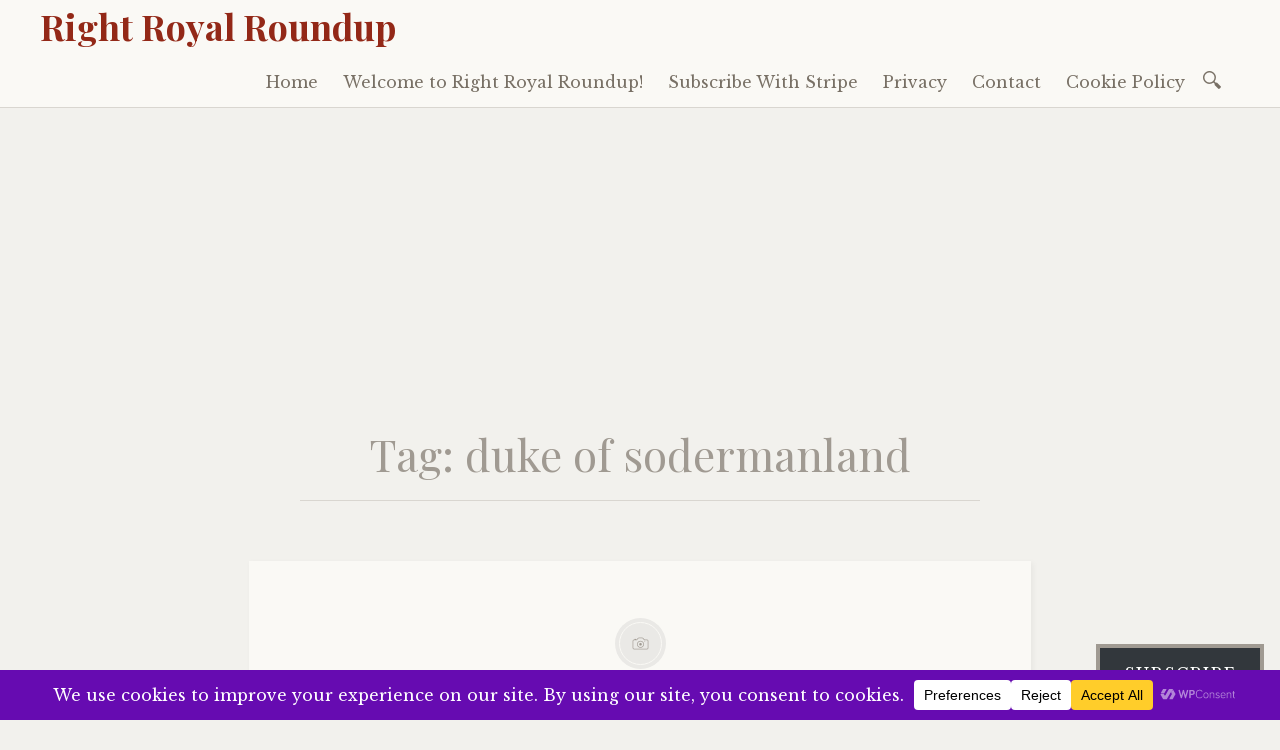

--- FILE ---
content_type: text/html; charset=utf-8
request_url: https://www.google.com/recaptcha/api2/aframe
body_size: 264
content:
<!DOCTYPE HTML><html><head><meta http-equiv="content-type" content="text/html; charset=UTF-8"></head><body><script nonce="iaXoofB0bcoAgOpbOz8fPg">/** Anti-fraud and anti-abuse applications only. See google.com/recaptcha */ try{var clients={'sodar':'https://pagead2.googlesyndication.com/pagead/sodar?'};window.addEventListener("message",function(a){try{if(a.source===window.parent){var b=JSON.parse(a.data);var c=clients[b['id']];if(c){var d=document.createElement('img');d.src=c+b['params']+'&rc='+(localStorage.getItem("rc::a")?sessionStorage.getItem("rc::b"):"");window.document.body.appendChild(d);sessionStorage.setItem("rc::e",parseInt(sessionStorage.getItem("rc::e")||0)+1);localStorage.setItem("rc::h",'1768383050047');}}}catch(b){}});window.parent.postMessage("_grecaptcha_ready", "*");}catch(b){}</script></body></html>